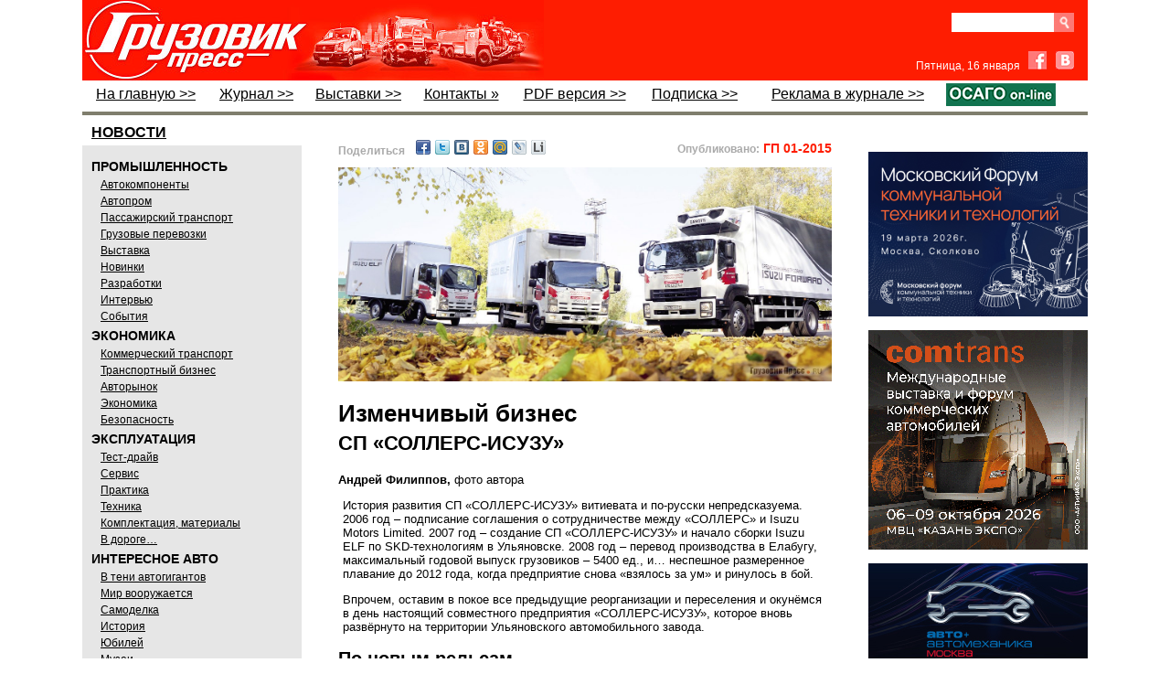

--- FILE ---
content_type: text/html; charset=utf-8
request_url: http://www.gruzovikpress.ru/article/2417-sp-sollers-isuzu-izmenchiviy-biznes/
body_size: 52936
content:
<!DOCTYPE html>
<html lang="ru">

<head>
<title id="id_title">СП «СОЛЛЕРС-ИСУЗУ»</title>

<meta http-equiv="Content-Type" content="text/html; charset=utf-8"/>
<meta name="keywords" content=""/>
<meta name="description" content="Изменчивый бизнес"/>
<link rel="canonical" href="http://www.gruzovikpress.ru/article/2417-sp-sollers-isuzu-izmenchiviy-biznes/" />


<!-- !!!!!!!!!!!!!!!! fav-иконка !!!!!!!!!!!!!!!!!!!!!!!!!!!!!!!!!!!!!!!!!!!!!!  -->
<!-- <link rel="icon" href="/favicon.ico" type="image/x-icon"/> -->
     <link rel="icon" href="/favicon.png" type="image/png"/>
     <link rel="shortcut icon" href="/favicon.png" type="image/png"/>
     <link rel="apple-touch-icon" href="/gp_apple_icon.png">


<link href="/style.css" rel="stylesheet" type="text/css"/>
<script type="text/javascript" src="/scripts/all_function.js"></script>

<script type="text/javascript" src="/scripts/js/jquery.min.js"></script>
<script type="text/javascript" src="/scripts/js/jquery.fancybox.js"></script>
<script type="text/javascript" src="/scripts/js/jquery.pngfix.js"></script>

<style type="text/css">
   .ddd {width:50%;float:left;padding:10px 0 0 10px;box-sizing:border-box;border:solid 0 #ddd;border-width:0 0 2px 1px;}
   .ddd img {width:60%;}
   .ddd:nth-child(2n-1) {clear:both;border-width:0 1px 2px 0;padding:10px 0 0 10px;}
</style>


<style>  /*  Эффект перекатывания  кнопки ОСАГО*/
   a.rollover {
    background: url(/img/OSAGObg.png); display: block; width: 120px; height: 19px;
   }
   a.rollover:hover {
    background-position: 0 -21px; /* Смещение фона */
   }
</style>




<!--В head сайта один раз подключите библиотеку// ADFOX-->
<script src="https://yastatic.net/pcode/adfox/loader.js" crossorigin="anonymous"></script>

<script>
$(function(){
   $.fn.scrollToTop=function(){
     $(this).hide().removeAttr("href");
     if($(window).scrollTop()!="0"){
         $(this).fadeIn("slow")
   }
   var scrollDiv=$(this);
   $(window).scroll(function(){
     if($(window).scrollTop()<"1000"){
     $(scrollDiv).fadeOut("slow")
     }else{
     $(scrollDiv).fadeIn("slow")
   }
   });
     $(this).click(function(){
       $("html, body").animate({scrollTop:0},"slow")
     })
   }
 });
 $(function() {$("#toTop").scrollToTop();});
</script>
</head>


<body onload="ins_date();img_crop('img_news',0,0,10,10,'0 0 5px 0');" style="background:#fff;"><a href="#" id="toTop" class="up_page" title="Наверх"></a>


<div id="main_body">
     <div id="header">


<!-- !!!!!!!!!!!!!!!!!!!!!!!!!!!!!!!!!!!!!!!!!!!!!!!!!!!!!!!!!!!!!!!-->
<!-- ЗАГОТОВКА ДЛЯ ПРОСТОГО БАННЕРА НАД ШАПКОЙ!!! -->
<!-- !!!!!!!!!!!!!!!!!!!!!!!!!!!!!!!!!!!!!!!!!!!!!!!!!!!!!!!!!!!!!!!-->

<!--
<div style="margin:40px 0;">
<a href="ССЫЛКА" target="_blank" style="display: block; margin-bottom: 15px;"><img src="/img/bnr/352.jpg" style="display: block; width: 1100px;" /></a>
</div>


<div style="margin:0px 0;">
<a href=" https://ufi-aftermarket.com/EU/ru/" target="_blank" style="display: block; margin-bottom: 0px;"><img src="/img/bnr/UFIF_Banner_Future_Truck_RU_1100x90_V2.gif" style="display: block; width: 1100px;" /></a>
</div>
-->




<!--
<div style="position:relative; height:90px;">
    <div><iframe src="/img/bnr/fuso/fuso_1100x90_google.html" width="1100" height="90" frameborder="0"></iframe></div>
    <a href="http://ad.adriver.ru/cgi-bin/click.cgi?sid=1&bt=21&ad=679914&pid=2897904&bid=6132177&bn=6132177&rnd=1374121797" target="_blank" style="display: block; position:absolute; left:0;right:0;top:0;bottom:0;"></a>
    <img src="http://ad.adriver.ru/cgi-bin/rle.cgi?sid=1&bt=21&ad=679914&pid=2897904&bid=6132177&bn=6132177&rnd=1374121797" alt="" />
</div>
-->

<!--
<div style="margin-top: 36px; position:relative;">
  <div><iframe src="/img/bnr/1-Komm-234x60/234x60.html" width="234" height="60" frameborder="0"></iframe></div>
  <a href="http://ads.maxlab.ru/233/goLink?p1=bydqd&p2=v&p5=ewbjq&pr=[RANDOM]" target="_blank" style="display: block; position:absolute; left:0;right:0;top:0;bottom:0;"></a>
	<img src="http://ads.maxlab.ru/233/getCode?p1=bydqd&p2=v&pfc=boudz&pfb=ewbjq&pr=[RANDOM]&pe=b" alt="" />
</div>
-->


     <table summary='Заголовок' style="width:100%; background:#fe1d01;" cellpadding="0" cellspacing="0" border="0">
            <tr><td style='width:230px;padding:0;margin:0;border-width:0;height:87px;'>
            <a href='https://gruzovikpress.ru/' onclick="s=''; document.cookie ='p_col2='+s;"><img src="/img/logo.jpg" alt='логотип' style="display:block;height:88px;" /></a></td>
                <!-- <td valign="top" style='width:290px;background:url("/img/act_theme.jpg");background-repeat:no-repeat;padding-top:24px;'>---@---актуально---@---</td> -->
                <td valign="top" style='width:290px;'><!-- КОД СТАТЬИ ID:29076 

<a href="https://transrussia.ru/ru/visit/visitor-registration/?utm_source=&utm_medium=Media&utm_campaign=barter&promo=tr25iGRPRESS" target="_blank" style="position:relative; display:block; overflow:hidden; color:#fff; line-height:1; width:100%; height:88px;">
    <img src="/article/29076/obl.jpg" style="position:absolute; height:80px; bottom:4px; left:25px; right:0;" />
    <div style="font-size:14.5px; font-weight:normal; position:absolute; top:21px; left:155px; right:20;">
       <strong>TransRussia '2025</strong><br />получите билет на выставку
    </div>	
    <div style="font-size:13px;  line-height:14px; position:absolute; top:70px; left:165px;">
		
    </div>
</a>	           --></td>

<td align="right" valign="top" style="width:190px; padding:10px 15px 0 0;">

  <div class="clear-fix" style="margin-top: 4px;">
    <form id="search_form" action="/index.php" method="get" style="margin-bottom: 0px; float: right;">
      <div class="clear-fix" style="height:22px;overflow:hidden;">
        <input type="submit" class="srch" value="" style="display: block; float: right;" />
        <input name="search" id="search" type="text" style="display: block; float: right; width: 100px; height: 21px; border: none; padding: 0 6px;" />
      </div>
      <input name="search_mode" type="hidden" value="1" />
    </form>
<!--    <a class="subscribe-button" href="/info/shop/">Подписка</a> -->
<!--    <a class="subscribe-button" href="/info/shop" target="_blank">PDF</a> -->
  </div>

<!-- ------------------------------------- Facebook & VK ВК49865 ---------------------------------------- -->

  <div style="margin-top:20px;">
    <span id="date" style="font-size:12px;color:#fff; font-weight:normal; font-family:Arial;margin-right:5px;"></span>

    <a href="https://www.facebook.com/pages/%D0%93%D1%80%D1%83%D0%B7%D0%BE%D0%B2%D0%B8%D0%BA-%D0%9F%D1%80%D0%B5%D1%81%D1%81/756960131038546" target="_blank" class="fb" style="margin-right:6px;"></a>

    <a href="http://vk.com/gruzovik.press" target="_blank" class="vk"></a>
  </div>

</td>

          </tr>
     </table>

     <!--                 !!!!!!!!!!!!!!!!!  М Е Н Ю  !!!!!!!!!!!!!!!!                     -->

     <table summary='Меню' class="top_menu" width="100%" cellpadding="0" cellspacing="0" style="border-bottom:solid 4px #7F7E6D;padding-bottom:3px;">
          <tr>
            <!--  На главную  -->
              <td><a href="/" onclick="s=''; document.cookie ='p_col2='+s;">На главную &gt;&gt;</a></td>  

            <!--  !!!!Журнал  -->
              <td><a href="/info/magazine/">Журнал &gt;&gt;</a></td>


            <!--  !!!!Выставки  -->
              <td><a href="/info/exhib_calendar/">Выставки &gt;&gt;</a></td>  


            <!--  !!!!Фотогалереи   отключен
              <td><a href="http://fotki.yandex.ru/users/gruzovikpress/album/94740" target="_blank">Фотогалереи »</a></td>  -->

            <!--  !!!!Форум   отключен
             <td><a href="/forum/">Форум »</a></td>  -->

            <!--  !!!!Контакты  -->
             <td><a href="/info/contact/">Контакты »</a></td>  

            <!--  !!!!PDF версия  -->
	      <td><a href="/info/shop/">PDF версия &gt;&gt;</a></td> 

            <!--  !!!!Подписка  -->
              <td><a href="/info/magazine#podpiska">Подписка &gt;&gt;</a></td>

            <!--  !!!!Доска объявлений  -->
<!--          <td style="width:250px;text-align:right;color:#000;font-weight:normal;line-height:24px">ДОСКА ОБЪЯВЛЕНИЙ »</td> -->

            <!--  !!!!Реклама в журнале  -->
              <td><a href="/info/advert/">Реклама в журнале &gt;&gt;</td> 

            <!--  !!!!ОСАГО  -->
<!--          <td><a href="https://gruzovikpress.ru" target="_blank"><img src="/img/OSAGO.png" style="display: block; width: 120px;" /></a></td>  -->
              <td><a href="https://landing-osago.insapp.ru/?apikey=24667f57de544dae8a43ce7fb478b8ba" class="rollover" target="_blank"></a></td>
          </tr>

     </table>
     </div>

<div style="width:100%;">
<div style="width:240px;float:left;">
    <div id="menu" style="margin-top:5px;">

         <a href="/?rubric=news"><div style="font:bold 16px sans-serif;text-decoration:underline;padding:0px 0px 0px 5px; margin:5px;">НОВОСТИ</div></a>
         <div style="background-color:#e6e6e6;padding:10px;">
         <div style="font:bold 14px sans-serif;padding:5px 0 2px 0;">ПРОМЫШЛЕННОСТЬ</div>
         <div class="sub_menu" style="text-decoration: underline;">
              <a href="/?rubric=avtokomponenty">Автокомпоненты</a><br/>
              <a href="/?rubric=autoprom">Автопром</a><br/>
              <a href="/?rubric=passenger">Пассажирский транспорт</a><br/>
              <a href="/?rubric=transportation">Грузовые перевозки</a><br/>
              <a href="/?rubric=exhibition">Выставка</a><br/>
              <a href="/?rubric=newses">Новинки</a><br/>
              <a href="/?rubric=razrabotki">Разработки</a><br/>
              <a href="/?rubric=interwiev">Интервью</a><br/>
              <a href="/?rubric=events">События</a>
         </div>
         <div style="font:bold 14px sans-serif;padding:5px 0 2px 0;">ЭКОНОМИКА</div>
         <div class="sub_menu" style="text-decoration: underline;">
              <a href="/?rubric=commercial_transport">Коммерческий транспорт</a><br/>
              <a href="/?rubric=transport_business">Транспортный бизнес</a><br/>
              <a href="/?rubric=avtorynok">Авторынок</a><br/>
              <a href="/?rubric=ekonomika">Экономика</a><br/>
              <a href="/?rubric=safety">Безопасность</a>
         </div>
         <div style="font:bold 14px sans-serif;padding:5px 0 2px 0;">ЭКСПЛУАТАЦИЯ</div>
         <div  class="sub_menu" style="text-decoration: underline;">
              <a href="/?rubric=test">Тест-драйв</a><br/>
              <a href="/?rubric=service">Сервис</a><br/>
              <a href="/?rubric=practic">Практика</a><br/>
              <a href="/?rubric=technics">Техника</a><br/>
              <a href="/?rubric=materials">Комплектация, материалы</a><br/>
              <a href="/?rubric=in_run">В дороге…</a>
         </div>
         <div style="font:bold 14px sans-serif;padding:5px 0 2px 0;">ИНТЕРЕСНОЕ АВТО</div>
         <div  class="sub_menu" style="text-decoration: underline;">
              <a href="/?rubric=autogigant">В тени автогигантов</a><br/>
              <a href="/?rubric=mir-voorujaetsya">Мир вооружается</a><br/>
              <a href="/?rubric=samodelka">Самоделка</a><br/>
              <a href="/?rubric=history">История</a><br/>
              <a href="/?rubric=annivers">Юбилей</a><br/>
              <a href="/?rubric=museums">Музеи</a><br/>
              <a href="/?rubric=abroad">За рубежом</a><br/>
              <a href="/?rubric=gruzovichok">Грузовичок</a><br/>
              <a href="/?rubric=autosport">Спорт</a><br/>
              <a href="/?rubric=kunstkamera">Экзотика</a>
         </div>
         </div>

<!--  Блог Филиппова
         <div style="height:60px;margin:10px 0 20px 0;"><a href="/?rubric=blog_phil"><img src="/img/philip.jpg" border="0" style="width:240px;"/></a></div>    -->


<!-- баннер после рубрикатора 

<div style="margin:15px 0;">
<a href="https://reg.urbantransexpo.ru/anketa.php?idExh=2&lang=rus" target="_blank" style="display: block; margin-bottom: 15px;"><img src="/img/bnr/Urbantrans_2024.png" style="display: block; width: 240px;" /></a>
</div>   -->


<!--        Видео после рубрикатора 

<iframe width="240" height="148" src="https://gruzovikpress.ru/img/vidio_art24813/FullSizeRender1066.mp4" frameborder="0" allow="accelerometer; autoplay; clipboard-write; encrypted-media; gyroscope; picture-in-picture" allowfullscreen></iframe> -->


<div style="border:solid 1px #808080;border-width: 4px 0;"><table cellpadding="0" cellspacing="0"><tr><td><a href="/article/29460-truckday-gruzoviki-strast-i-bolshie-dorogi/"  style="font:normal 14px arial;text-decoration:none;color:#000;">
	<div style="width:240px;margin-bottom:4px;padding:10px;box-sizing:border-box;background:#CFDBCE;text-align:center;">
		<img src="/article/29460-truckday-gruzoviki-strast-i-bolshie-dorogi/obl.jpg" style="display:block;width:220px;float:none;" />
		<div style="width:100%;margin:8px 0 4px 0;text-align:left;font:normal 19px/18px Ubuntu Condensed;text-decoration:none;">TruckDay: грузовики, страсть и большие дороги</div>
		<div style="width:100%;text-align:left;font:normal 14px Arial;"></div>
		<div style="width:100%;text-align:right;">
			<div style="font:normal 12px arial;color:#666;display:inline-block;height:16px;background:url(/img/eyes.png) no-repeat;background-position:0 2px;padding-left:20px;">22557</div>
		</div>
	</div>
</a>
</td></tr><tr><td><a href="/article/29440-imya-v-biznese-sdac/"  style="font:normal 14px arial;text-decoration:none;color:#000;">
	<div style="width:240px;margin-bottom:4px;padding:10px;box-sizing:border-box;background:#CFDBCE;text-align:center;">
		<img src="/article/29440-imya-v-biznese-sdac/obl.jpg" style="display:block;width:220px;float:none;" />
		<div style="width:100%;margin:8px 0 4px 0;text-align:left;font:normal 19px/18px Ubuntu Condensed;text-decoration:none;">Имя  в бизнесе: SDAC</div>
		<div style="width:100%;text-align:left;font:normal 14px Arial;"></div>
		<div style="width:100%;text-align:right;">
			<div style="font:normal 12px arial;color:#666;display:inline-block;height:16px;background:url(/img/eyes.png) no-repeat;background-position:0 2px;padding-left:20px;">28509</div>
		</div>
	</div>
</a>
</td></tr><tr><td><a href="/article/29439-goodking-vash-nadejniy-partner-a-ne-prosto-instrument-v-yashchike/"  style="font:normal 14px arial;text-decoration:none;color:#000;">
	<div style="width:240px;margin-bottom:4px;padding:10px;box-sizing:border-box;background:#CFDBCE;text-align:center;">
		<img src="/article/29439-goodking-vash-nadejniy-partner-a-ne-prosto-instrument-v-yashchike/obl.jpg" style="display:block;width:220px;float:none;" />
		<div style="width:100%;margin:8px 0 4px 0;text-align:left;font:normal 19px/18px Ubuntu Condensed;text-decoration:none;">GOODKING: ваш надёжный партнёр, а не просто инструмент в ящике</div>
		<div style="width:100%;text-align:left;font:normal 14px Arial;"></div>
		<div style="width:100%;text-align:right;">
			<div style="font:normal 12px arial;color:#666;display:inline-block;height:16px;background:url(/img/eyes.png) no-repeat;background-position:0 2px;padding-left:20px;">25401</div>
		</div>
	</div>
</a>
</td></tr><tr><td><a href="/article/29432-mims-automobility-pereezjaet-v-sankt-peterburg/"  style="font:normal 14px arial;text-decoration:none;color:#000;">
	<div style="width:240px;margin-bottom:4px;padding:10px;box-sizing:border-box;background:#CFDBCE;text-align:center;">
		<img src="/article/29432-mims-automobility-pereezjaet-v-sankt-peterburg/obl.jpg" style="display:block;width:220px;float:none;" />
		<div style="width:100%;margin:8px 0 4px 0;text-align:left;font:normal 19px/18px Ubuntu Condensed;text-decoration:none;">MIMS Automobility переезжает в Санкт-Петербург!</div>
		<div style="width:100%;text-align:left;font:normal 14px Arial;"></div>
		<div style="width:100%;text-align:right;">
			<div style="font:normal 12px arial;color:#666;display:inline-block;height:16px;background:url(/img/eyes.png) no-repeat;background-position:0 2px;padding-left:20px;">1884</div>
		</div>
	</div>
</a>
</td></tr><tr><td><a href="/article/29358-kak-takskom-transport-optimiziroval-protsess-vyhoda-voditeley-v-reys-v-krupneyshem-avtoparke-moskvy/"  style="font:normal 14px arial;text-decoration:none;color:#000;">
	<div style="width:240px;margin-bottom:4px;padding:10px;box-sizing:border-box;background:#CFDBCE;text-align:center;">
		<img src="/article/29358-kak-takskom-transport-optimiziroval-protsess-vyhoda-voditeley-v-reys-v-krupneyshem-avtoparke-moskvy/obl.jpg" style="display:block;width:220px;float:none;" />
		<div style="width:100%;margin:8px 0 4px 0;text-align:left;font:normal 19px/18px Ubuntu Condensed;text-decoration:none;">Как «Такском-Транспорт» оптимизировал процесс выхода водителей в рейс в крупнейшем автопарке Москвы</div>
		<div style="width:100%;text-align:left;font:normal 14px Arial;"></div>
		<div style="width:100%;text-align:right;">
			<div style="font:normal 12px arial;color:#666;display:inline-block;height:16px;background:url(/img/eyes.png) no-repeat;background-position:0 2px;padding-left:20px;">4129</div>
		</div>
	</div>
</a>
</td></tr><tr><td><a href="/article/29295-kitayskiy-vektor-kak-blago-na-comvex-i-stt-ehro-2025/"  style="font:normal 14px arial;text-decoration:none;color:#000;">
	<div style="width:240px;margin-bottom:4px;padding:10px;box-sizing:border-box;background:#CFDBCE;text-align:center;">
		<img src="/article/29295-kitayskiy-vektor-kak-blago-na-comvex-i-stt-ehro-2025/obl.jpg" style="display:block;width:220px;float:none;" />
		<div style="width:100%;margin:8px 0 4px 0;text-align:left;font:normal 19px/18px Ubuntu Condensed;text-decoration:none;">Китайский вектор как благо на COMvex и СТТ Ехро 2025</div>
		<div style="width:100%;text-align:left;font:normal 14px Arial;"></div>
		<div style="width:100%;text-align:right;">
			<div style="font:normal 12px arial;color:#666;display:inline-block;height:16px;background:url(/img/eyes.png) no-repeat;background-position:0 2px;padding-left:20px;">5561</div>
		</div>
	</div>
</a>
</td></tr><tr><td><a href="/article/29374-servisniy-zontik-brenda-zhongtong/"  style="font:normal 14px arial;text-decoration:none;color:#000;">
	<div style="width:240px;margin-bottom:4px;padding:10px;box-sizing:border-box;background:#CFDBCE;text-align:center;">
		<img src="/article/29374-servisniy-zontik-brenda-zhongtong/obl.jpg" style="display:block;width:220px;float:none;" />
		<div style="width:100%;margin:8px 0 4px 0;text-align:left;font:normal 19px/18px Ubuntu Condensed;text-decoration:none;">Сервисный зонтик бренда Zhongtong</div>
		<div style="width:100%;text-align:left;font:normal 14px Arial;"></div>
		<div style="width:100%;text-align:right;">
			<div style="font:normal 12px arial;color:#666;display:inline-block;height:16px;background:url(/img/eyes.png) no-repeat;background-position:0 2px;padding-left:20px;">4616</div>
		</div>
	</div>
</a>
</td></tr></table></div>
<div class="text_header" style="margin:10px 0;padding:3px 0px 4px 10px;background:#336666;"><a href="/info/exhib_calendar/" style=" color:#fff; font:normal 18px Ubuntu Condensed;">Грузовик Пресс на выставках</a></div>
<!--<a href="javascript:gbdd();void(0);"><img src="/img/gibdd_anime.gif" alt="ГИБДД" border="0" style="width:240px;padding:5px 0;float:none;" /></a>-->
    </div>
</div>

<div id="res_div" style="margin-top:20px;padding:7px 0 10px 10px;float:left;width:600px;"><!--<div id="res_div1" style="margin-left:7px; margin-top:5px; margin-bottom:14px; width:583px;"><img src="/img/NY2018GP.jpg" alt="" style="width: 100%;" /></div>--><noindex><div style="display:flex; justify-content:space-between; padding-left:30px; padding-right:30px;"><div id="share1" style="flex:0 0 auto;font-size:13px;font-weight:bold;margin-bottom:10px;"></div><div style="flex:1 1 auto; text-align:right;"><span style="color:#aaa;font: bold 12px Arial;">Опубликовано:</span><span style="color:#fe1d01;font: bold 14px Arial;"> ГП 01-2015</span></div></div></noindex><script type="text/javascript">to_friends();</script><div id="div_cont"><link type="text/css" rel="stylesheet" media="all" href="https://mag.rosb.ru/art-sup/art-sup.min.css" />

<div class="article article--GP">
    <style>
        
    </style>

    <!-- Изображение обложки -->
<div class="figure mt0"><img src="/article/2417-sp-sollers-isuzu-izmenchiviy-biznes/Images/00.jpg" alt=""></div>
<!-- Название -->
<h1>Изменчивый бизнес <br><small>СП «СОЛЛЕРС-ИСУЗУ»</small></h1>
<!-- Автор -->
<div class="author"><strong>Андрей Филиппов,</strong> фото автора</div>
<!-- Вступление -->
<div class="intro ">
<p>История развития СП «СОЛЛЕРС-ИСУЗУ» витиевата и по-русски непредсказуема. 2006 год – подписание соглашения о сотрудничестве между «СОЛЛЕРС» и Isuzu Motors Limited. 2007 год – создание СП «СОЛЛЕРС-ИСУЗУ» и начало сборки Isuzu ELF по SKD-технологиям в Ульяновске. 2008 год – перевод производства в Елабугу, максимальный годовой выпуск грузовиков – 5400 ед., и… неспешное размеренное плавание до 2012 года, когда предприятие снова «взялось за ум» и ринулось в бой.</p>
</div>
<p>Впрочем, оставим в покое все предыдущие реорганизации и переселения и окунёмся в день настоящий совместного предприятия «СОЛЛЕРС-ИСУЗУ», которое вновь развёрнуто на территории Ульяновского автомобильного завода.</p>
<h2>По новым рельсам</h2>
<p>Сразу уточним, акционерами СП «СОЛЛЕРС-ИСУЗУ» являются ОАО «СОЛЛЕРС», которому принадлежит 50% в уставном капитале предприятия, доля Isuzu Motors Limited составляет 45%, ещё 5% акций СП принадлежит компании Sojitz – японскому торговому дому, который осуществляет финансирование проекта. Что это означает? Да что окончательное решение по всем изменениям в производстве, в выборе моделей и в политике продаж не диктуется из Японии, а принимается здесь. Нюанс? Согласен, но, зная японскую щепетильность во всех, даже мелких вопросах, нюанс значимый как с положительной, так и с отрицательной стороны.</p>
<div class="figure "><img src="/article/2417-sp-sollers-isuzu-izmenchiviy-biznes/Images/01.jpg" alt="Сборочный цех завода ISUZU в Ульяновске"></div>
<p>В настоящее время СП чувствует себя просто замечательно. Само производство разместилось на площади в 5100 м<sup>2</sup> (площадь основного здания завода – корпуса ПАМС – 7002,45 м<sup>2</sup>, в этом корпусе собирают кабины и шасси; сварка и окраска кабин расположены в другом здании на территории УАЗ), ещё 3000 м<sup>2</sup> заняты под складирование машинокомплектов. Самая большая площадка – склад готовой продукции – 6900 м<sup>2</sup>. При этом штат сотрудников завода – всего 244 человека (190 – в Ульяновске и 54 – в Москве).</p>
<p>Теперь о пресловутой локализации производства. СП честно стремилось поддержать отечественного производителя, закупая российские комплектующие, и довело их составляющую в грузовиках до 36%, но… Похоже, не все желают у нас работать адекватно, даже несмотря на широкие перспективы. В итоге, после шквала рекламаций от дилеров и клиентов, пошёл обратный процесс. С 2014 года российские шины КАМА 16” уступили место немецким Continental, 17” шины КШЗ и КАМА для модели ELF 9.5 (NQR90) сменил японский Bridgestone. Та же история с АКБ: вместо российского АКОМ теперь все машины комплектуют немецкими АКБ Bosch. Печально, но факт – поток жалоб прекратился, и возврат к отечественным поставщикам теперь не планируется.</p>
<div class="figure "><img src="/article/2417-sp-sollers-isuzu-izmenchiviy-biznes/Images/02.jpg" alt="15&nbsp;000-й Isuzu был передан крупнейшей торгово-розничной сети «Гулливер»"> <img src="/article/2417-sp-sollers-isuzu-izmenchiviy-biznes/Images/03.jpg" alt="А это парочка Isuzu Forward. Именно эти модели планируется собирать в Ульяновске"></div>
<p>Впрочем, модернизация идёт не только «по итогам рекламаций». Заводчане очень скрупулезно отслеживают тенденции рынка и простые пожелания клиентов. Появился 127-литровый бак вместо 100-литрового, добавились короткобазные версии и ограниченная по полной массе модификация ELF 3.5 (NMR85N1). Для модели ELF 9.5 (NQR90) планируется увеличение мощности двигателя с 155 до 190 л.с., соответственно появится и новая КП Isuzu MZZ6F с увеличенным передаточным числом I передачи. Из мелочей стоит упомянуть: ограничитель скорости (90 км/ч), укороченная выхлопная труба модели шасси ELF 7.5 (NPR75), новый кронштейн крепления задней светотехники для всех моделей серии ELF. На моделях Forward 12.0 (FSR90) появился усилитель переключения передач, 200-литровый топливный бак и матрас на спальное место.</p>
<p>Интересен и факт создания совместно с «Чайка-Сервис» шасси ELF 9.5 (NQR90) для работы с прицепами, имеющими пневматическую тормозную систему. Для этого на тягаче устанавливают дополнительный компрессор Knorr-Bremse, работающий паралельно с основным, и дополнительный 20-литровый пневморессивер.</p>
<p>И главное – в Ульяновске наконец-то освоена сварка и окраска кабин с катафорезным грунтованием. Для этого, кстати, задействовали новенький окрасочный комплекс Eisenman, смонтированный на УАЗе. И если самые первые «ульяновские» кабины ещё можно было отличить от «японских» по неровным сварочным швам и зазорам, то теперь это клоны как по окраске, так и по сборке.</p>
<div class="figure "><img src="/article/2417-sp-sollers-isuzu-izmenchiviy-biznes/Images/04.jpg" alt="Кабины российской сварки и покраски. Теперь отличить их от японских сложно"> <img src="/article/2417-sp-sollers-isuzu-izmenchiviy-biznes/Images/05.jpg" alt="Двигатели, приготовленные для установки на шасси. Их запас в цеху сравнительно невелик"></div>
<h2>Череда событий важных</h2>
<p>В текущем году «СОЛЛЕРС-ИСУЗУ» отметил сразу несколько ярких событий.</p>
<p><strong>Во-первых</strong>, в марте завод перевёл производство серии ELF c SKD-сборки на CKD-сборку. Важность данного события для любого сборочного завода, я полагаю, объяснять не стоит.</p>
<p><strong>Во-вторых</strong>, 20 мая состоялся торжественный выпуск 15&nbsp;000-го грузовика Isuzu, изготовленного именно в России. Им стало шасси Isuzu ELF 9.5 или Isuzu NQR по старой градации.</p>
<p>&lt;p<strong>В-третьих</strong>, наконец-то в Ульяновске открылся первый фирменный дилерский центр ISUZU. До этого момента складывалась ситуация в стиле «сапожник без сапог», и для покупки автомобиля производимого чуть ли не за соседним забором, приходилось обращаться в соседний регион. Теперь эта странная ситуация исправлена. Отмечу, что новый центр построен «с ноля» с учётом всех современных стандартов, полутёмной ремзоны клиент в нём точно не обнаружит.</p>
<p><strong>В-четвёртых</strong>, со 2 сентября по 21 октября компания проводила пробег по 10 городам России, под названием «Роуд-шоу» ISUZU. Его цель – представить новые модели семейств ELF и Forward потенциальным клиентам, а также просчитать интерес публики к новому пикапу Isuzu D-Max – вопрос о его продаже на нашем рынке пока остаётся открытым. Караван из семи автомобилей пробежал в общей сложности чуть меньше 10&nbsp;000 км по самым разным дорогам страны. А обзор пробега читайте в одном из ближайших номеров журнала.</p>
<div class="figure "><img src="/article/2417-sp-sollers-isuzu-izmenchiviy-biznes/Images/06.jpg" alt="«Основной конвейер». Понятно, что выглядит это невпечатляюще, но тем не менее – это он" data-src="/article/2417-sp-sollers-isuzu-izmenchiviy-biznes/Images/06f.jpg"></div>
<p><strong>В-пятых</strong>, в октябре налажен выпуск семейства грузовиков среднего класса Forward грузоподъёмностью от 8000 до 12&nbsp;500 кг в Ульяновске по аналогии с раскрученной серией ELF. В результате модельный ряд Isuzu с «российской пропиской» будет перекрывать по грузоподъемности диапазон от 1500 до 12&nbsp;500 кг. Владельцами крупных автопарков такая ширина охвата одной марки только приветствуется.</p>
<p>Сейчас предприятие, рассчитанное на выпуск до 5000 автомобилей в год, работает лишь в половину своих возможностей. План на 2014 год – 2778 автомобилей, из которых подавляющее большинство, 2340 шасси, отлаженного семейства ELF, и только 438 ед. вновь запущенной серии Forward. Благодаря российским «корням», продукция завода по ценнику сейчас вплотную приблизилась к корейскому однокласснику-конкуренту, и на равных сражается с братьями-конкурентами «японцами», постепенно отнимая у них долю рынка. Уже в середине 2014 года доля рынка, принадлежащая ISUZU, выросла с 15% прошлого года до 28% нынешнего.</p>
<div class="figure "><img src="/article/2417-sp-sollers-isuzu-izmenchiviy-biznes/Images/07.jpg" alt="Полноприводный пикап, [b]Isuzu D-Max 2.5TDI[/b] с двухрядной кабиной – перспектива рынка?" data-src="/article/2417-sp-sollers-isuzu-izmenchiviy-biznes/Images/07f.jpg"></div>

</div>

<div id="disqus_thread"></div>
<script>
    var disqus_config = function () {
        this.page.url = 'http://www.gruzovikpress.ru/article/2417-sp-sollers-isuzu-izmenchiviy-biznes';  // Replace PAGE_URL with your page's canonical URL variable
        this.page.identifier = 2417; // Replace PAGE_IDENTIFIER with your page's unique identifier variable
    };
    (function () { // DON'T EDIT BELOW THIS LINE
        var d = document, s = d.createElement('script');
        s.src = 'https://gruzovikpress.disqus.com/embed.js';
        s.setAttribute('data-timestamp', +new Date());
        (d.head || d.body).appendChild(s);
    })();
</script>
<noscript>Please enable JavaScript to view the <a href="https://disqus.com/?ref_noscript">comments powered by Disqus.</a></noscript>

<script type="text/javascript" src="https://mag.rosb.ru/lib/jquery-mousewheel/jquery.mousewheel.js"></script>
<script type="text/javascript" src="https://mag.rosb.ru/lib/jssor-slider/jssor.slider.min.js"></script>
<script type="text/javascript" src="https://mag.rosb.ru/art-sup/art-sup.min.js"></script>
</div>
	       	<noindex><div id="share" style="text-align:center;font-size:13px;font-weight:bold;margin:10px 0 5px 0;"></div></noindex>
			<script type="text/javascript">to_friends();</script>
			<a name="comments"></a>
			<div class="comment_head" onclick="openclose(document.getElementById('block_komments'));">Комментировать ... >></div>
			<div id="block_komments" style="display:none;">
			<h3 align="center">Друзья!<br/>Комментирование статей временно приостановлено в связи с реорганизацией сайта.<br/>Приносим свои извинения.</h3>
			</div>
			</div>
<div style="margin-top:25px;width:240px;float:right;">



<!-- ------------!!!!!!!!!!!!!!!!!!!!!!------------------------ -->
<!-- Блок баннеров перед журналом -->


<!--  Статья FN Group --отключен
<div style="height:200px;margin:10px 0 20px 0;"><a href="https://www.gruzovikpress.ru/article/29208-fngroup-ustoychivost-ne-v-ushcherb-kachestvu?erid=2VtzqvBFk4e"><img src="/img/FN_obl.jpg" border="0" style="width:240px;"/></a></div>
 
<div style="margin-top:4px;font:normal 20px/20px Ubuntu Condensed;">
FNGROUP: устойчивость не в ущерб качеству        </div>   -->

<!--  подзаголовок, отключен
<div style="margin-top:2px;margin-bottom:15px;font:normal 14px Arial;">
Что поможет транспортной отрасли успешно пройти цифровизацию	</div>  -->


<!--  <div style="margin-top: 14px;">
<a href="http://www.busworld-moscow.ru/ru-RU/visitors/e-ticket.aspx#personal?utm_source=gruzovikpress.ru&utm_medium=Media&utm_campaign=barter" target="_blank" style="display: block; margin-bottom: 15px;"><img src="/img/bnr/Bus16_240x90_bilet.gif" style="display: block; width: 240px;" /></a>
</div> -->


<!--      Обложка журнала           -->
<div style="position:relative;"></div> 


<!-- -------------!!!!!!!!!!!!!!!!!!!!!----------------------- -->
<!-- Блок баннеров после журнала -->


<!-- HTML 5 баннер -- ЗАГОТОВКА -->
<!--
<div style="margin-top: 36px; position:relative;">
  <div><iframe src="/img/bnr/1-Komm-234x60/234x60.html" width="234" height="60" frameborder="0"></iframe></div>
  <a href="http://ads.maxlab.ru/233/goLink?p1=bydqd&p2=v&p5=ewbjq&pr=[RANDOM]" target="_blank" style="display: block; position:absolute; left:0;right:0;top:0;bottom:0;"></a>
	<img src="http://ads.maxlab.ru/233/getCode?p1=bydqd&p2=v&pfc=boudz&pfb=ewbjq&pr=[RANDOM]&pe=b" alt="" />
</div>
-->

<!-- Делали календарь для DAFа   -->
<!--
<a href="/pdf/DAF-2021.pdf" target="_blank" style="display: block; margin-bottom: 40px; margin-top: 40px;">
    <div style="line-height:1.5em;">СКАЧАЙ КАЛЕНДАРЬ</div>
    <img src="/img/bnr/DAF-2021-small.jpg" style="display: block; width: 240px;">
</a>
-->

<!-- ЗАГОТОВКА ДЛЯ ПРОСТОГО БАННЕРА!!! -->
<!--
<div style="margin:25px 0;">
<a href="ССЫЛКА" target="_blank" style="display: block; margin-bottom: 15px;"><img src="/img/bnr/ИМЯ_ФАЙЛА" style="display: block; width: 240px;" /></a>
</div>
-->



<!-- !!!!!!!!! баннер MUST  !!!!!!!!!!!!!!!!!!   -->        

<!-- ---  двойной      !!!!!!!!!!!!!!!!!!
<script>
var banner = new Array();
banner[0] = '<a href="https://ad.adriver.ru/cgi-bin/click.cgi?sid=1&bt=21&ad=781545&pid=3931433&bid=10091530&bn=10091530&exss=&erid=[erir_token]&rnd=693023891" target=_blank ><img src="/img/bnr/Europlan_240х300.gif" width=240 ></a>';
banner[1] = '<a href="https://ad.adriver.ru/cgi-bin/click.cgi?sid=1&bt=21&ad=781545&pid=3931432&bid=10091526&bn=10091526&exss=&erid=[erir_token]&rnd=728550518" target=_blank ><img src="/img/bnr/Europlan_240х300.png" width=240 ></a>';
var n = ~~(Math.random()*2);
document.write(banner[n]); 
</script>


      конец баннера MUST   !!!!!!!!!!!!!!!!!! -->



<!--    МБ Рус (erid=2SDnjdY6fGF)    HTML5 баннер, второй img scr это pixel           отключен
 
<div style="margin-top: 36px; position:relative;">
  <div><iframe src="/img/bnr/forland_240x300_v2_GP.png" width="240" height="307" frameborder="0"></iframe></div>
  <a href="https://ad.adriver.ru/cgi-bin/click.cgi?sid=1&bt=21&ad=801826&pid=4242681&bid=11626631&bn=11626631&exss=&erid=2SDnjdY6fGF&rnd=[RANDOM]" target="_blank" style="display: block; position:absolute; left:0;right:0;top:0;bottom:0;"></a>
	<img src="https://ad.adriver.ru/cgi-bin/rle.cgi?sid=1&bt=21&ad=801826&pid=4242681&bid=11626631&bn=11626631&exss=&rnd=[RANDOM]" alt="" />
</div>  -->



<!--    MaxLab Sber (erid=2SDnjcqAuid)    HTML5 баннер  - ставили на неделю с 12.05.25 по 18.05.25
 
<div style="margin-top: 36px; position:relative;">
  <div><iframe src="/img/bnr/MaxLabSber240x400.gif" width="240" height="400" frameborder="0"></iframe></div>
  <a href="https://ads.adfox.ru/233/goLink?p1=chbon&p2=frfe&p5=bgsnjx&erid=2SDnjcqAuid&pr=RANDOM " target="_blank" style="display: block; position:absolute; left:0;right:0;top:0;bottom:0;"></a>	
</div>  -->

<!--   МФКТТ 2026   --> 

<div style="margin:15px 0;">
<a href="https://mosfktt.ru/" target="_blank" style="display: block; margin-bottom: 15px;"><img src="/img/bnr/mfktt_2026.jpg" style="display: block; width: 240px;" /></a>
</div>  

<!--   ComTrans 2026   --> 

<div style="margin:15px 0;">
<a href="https://www.comtransexpo.ru/" target="_blank" style="display: block; margin-bottom: 15px;"><img src="/img/bnr/ComTrans_2026.png" style="display: block; width: 240px;" /></a>
</div>  

<!--   AutoMechanika 2026   --> 

<div style="margin:15px 0;">
<a href="https://auto-automechanika.ru/" target="_blank" style="display: block; margin-bottom: 15px;"><img src="/img/bnr/AutoMechanika_2026.jpg" style="display: block; width: 240px;" /></a>
</div>  

 

<!--MaxLab START-->
<!--Лаборатория "MaxLab"-->
<!--Сайт: Грузовик Пресс-->
<!--Категория: Авто / Мото-->
<!--Тип баннера: 240x400-->
<div id="adfox_160025905717818322"></div>
<script>
    window.Ya.adfoxCode.create({
        customDomain: 'ads.maxlab.ru',
        ownerId: 233,
        containerId: 'adfox_160025905717818322',
        params: {
            p1: 'cjmkp',
            p2: 'vd'
        }
    });
</script>


<!-- Yandex.RTB R-A-221436-1 -->

<div id="yandex_rtb_R-A-221436-1" style="margin:41px 0;"></div>
<script type="text/javascript">
    (function(w, d, n, s, t) {
        w[n] = w[n] || [];
        w[n].push(function() {
            Ya.Context.AdvManager.render({
                blockId: "R-A-221436-1",
                renderTo: "yandex_rtb_R-A-221436-1",
                horizontalAlign: true,
                async: true
            });
        });
        t = d.getElementsByTagName("script")[0];
        s = d.createElement("script");
        s.type = "text/javascript";
        s.src = "//an.yandex.ru/system/context.js";
        s.async = true;
        t.parentNode.insertBefore(s, t);
    })(this, this.document, "yandexContextAsyncCallbacks");
</script>   



<!-- Yandex.RTB R-A-221436-2 -->

<div id="yandex_rtb_R-A-221436-2" style="margin:15px 0;"></div>
<script type="text/javascript">
    (function(w, d, n, s, t) {
        w[n] = w[n] || [];
        w[n].push(function() {
            Ya.Context.AdvManager.render({
                blockId: "R-A-221436-2",
                renderTo: "yandex_rtb_R-A-221436-2",
                horizontalAlign: true,
                async: true
            });
        });
        t = d.getElementsByTagName("script")[0];
        s = d.createElement("script");
        s.type = "text/javascript";
        s.src = "//an.yandex.ru/system/context.js";
        s.async = true;
        t.parentNode.insertBefore(s, t);
    })(this, this.document, "yandexContextAsyncCallbacks");
</script>   


<!--Информер вертикальный RedTram -->
<!--Отключено 30.11.2020 -->
<!--
<div id="n4p_33070">Loading...</div>
<script type="text/javascript" charset="utf-8">
  (function(d,s){
    var o=d.createElement(s);
    o.async=true;
    o.type="text/javascript";
    o.charset="utf-8";
    o.src="//js-ru.redtram.com/n4p/0/33/ticker_33070.js";
    var x=d.getElementsByTagName(s)[0];
    x.parentNode.insertBefore(o,x);
  })(document,"script");
</script>
-->

<!-- Yandex.RTB R-A-221436-3  отключен

<div id="yandex_rtb_R-A-221436-3" style="margin:45px 0;"></div>
<script type="text/javascript">
    (function(w, d, n, s, t) {
        w[n] = w[n] || [];
        w[n].push(function() {
            Ya.Context.AdvManager.render({
                blockId: "R-A-221436-3",
                renderTo: "yandex_rtb_R-A-221436-3",
                horizontalAlign: true,
                async: true
            });
        });
        t = d.getElementsByTagName("script")[0];
        s = d.createElement("script");
        s.type = "text/javascript";
        s.src = "//an.yandex.ru/system/context.js";
        s.async = true;
        t.parentNode.insertBefore(s, t);
    })(this, this.document, "yandexContextAsyncCallbacks");
</script>  -->


<!-- Yandex.RTB R-A-221436-4  отключен -- 

<div id="yandex_rtb_R-A-221436-4" style="margin:72px 0;"></div>
<script type="text/javascript">
    (function(w, d, n, s, t) {
        w[n] = w[n] || [];
        w[n].push(function() {
            Ya.Context.AdvManager.render({
                blockId: "R-A-221436-4",
                renderTo: "yandex_rtb_R-A-221436-4",
                horizontalAlign: true,
                async: true
            });
        });
        t = d.getElementsByTagName("script")[0];
        s = d.createElement("script");
        s.type = "text/javascript";
        s.src = "//an.yandex.ru/system/context.js";
        s.async = true;
        t.parentNode.insertBefore(s, t);
    })(this, this.document, "yandexContextAsyncCallbacks");
</script>  -->


<!-- БАННЕР МОЙ  -->
<!-- БАННЕР МОЙ -->
<!-- БАННЕР МОЙ -->

<!--
<div style="margin:40px 0;">
<a href="https://eventtoday.biz/digitaltransport2021" target="_blank" style="display: block; margin-bottom: 15px;"><img src="/img/bnr/2021-240x120.jpg" style="display: block; width: 240px;" /></a>
</div>

<div style="margin:40px 0;">
<a href="https://www.autocomplex.net/autocomplex/exhibition/" target="_blank" style="display: block; margin-bottom: 15px;"><img src="/img/bnr/AC_200x100.png" style="display: block; width: 200px;" /></a>
</div>
-->


<!-- Дополнительный яндекс -->


<div id="yandex_rtb_R-A-221436-4" style="margin:72px 0;"></div>
<script type="text/javascript">
    (function(w, d, n, s, t) {
        w[n] = w[n] || [];
        w[n].push(function() {
            Ya.Context.AdvManager.render({
                blockId: "R-A-221436-4",
                renderTo: "yandex_rtb_R-A-221436-4",
                horizontalAlign: true,
                async: true
            });
        });
        t = d.getElementsByTagName("script")[0];
        s = d.createElement("script");
        s.type = "text/javascript";
        s.src = "//an.yandex.ru/system/context.js";
        s.async = true;
        t.parentNode.insertBefore(s, t);
    })(this, this.document, "yandexContextAsyncCallbacks");
</script>


<!--
<div class="text_header" style="padding:3px 0px 4px 10px; color:#fff; background:#336666;font:normal 18px Ubuntu Condensed;">ФОРУМ - горячие темы</div>
@крайнее форума@
-->

<!--
<div class="text_header" style="margin-top:10px; padding:3px 0px 4px 10px; color:#fff; background:#7F7E6D;font:normal 18px Ubuntu Condensed;">Популярное на сайте:</div>
попа@
-->


</div>
</div>

          <div id="footer" class="text_content" style="width:100%;padding:0px;height:90px;">
               <div>
                    <div style="float:left; padding: 20px 0px 5px 10px;">
<script>
  (function(i,s,o,g,r,a,m){i['GoogleAnalyticsObject']=r;i[r]=i[r]||function(){
  (i[r].q=i[r].q||[]).push(arguments)},i[r].l=1*new Date();a=s.createElement(o),
  m=s.getElementsByTagName(o)[0];a.async=1;a.src=g;m.parentNode.insertBefore(a,m)
  })(window,document,'script','https://www.google-analytics.com/analytics.js','ga');

  ga('create', 'UA-96611837-3', 'auto');
  ga('send', 'pageview');

</script>
<!--LiveInternet counter--><script type="text/javascript"><!--
document.write("<a href='//www.liveinternet.ru/click' "+
"target=_blank><img src='//counter.yadro.ru/hit?t22.1;r"+
escape(document.referrer)+((typeof(screen)=="undefined")?"":
";s"+screen.width+"*"+screen.height+"*"+(screen.colorDepth?
screen.colorDepth:screen.pixelDepth))+";u"+escape(document.URL)+
";"+Math.random()+
"' alt='' title='LiveInternet: показано число просмотров за 24"+
" часа, посетителей за 24 часа и за сегодня' "+
"border='0' width='88' height='31'><\/a>")
//--></script><!--/LiveInternet-->
                    
&nbsp;
<!-- Yandex.Metrika informer -->
<a href="https://metrika.yandex.ru/stat/?id=44020289&amp;from=informer"
   target="_blank" rel="nofollow">
    <img src="https://metrika-informer.com/informer/44020289/3_0_ECECECFF_CCCCCCFF_0_uniques"
         style="width:88px; height:31px; border:0;" alt="Яндекс.Метрика" title="Яндекс.Метрика: данные за сегодня (просмотры, визиты и уникальные посетители)" class="ym-advanced-informer" data-cid="44020289" data-lang="ru" />
</a>
<!-- /Yandex.Metrika informer -->
<!-- Yandex.Metrika counter -->
<script type="text/javascript">
    (function (d, w, c) {
        (w[c] = w[c] || []).push(function () {
            try {
                w.yaCounter44020289 = new Ya.Metrika({
                    id: 44020289,
                    clickmap: true,
                    trackLinks: true,
                    accurateTrackBounce: true,
                    webvisor: true
                });
            } catch (e) { }
        });

        var n = d.getElementsByTagName("script")[0],
            s = d.createElement("script"),
            f = function () { n.parentNode.insertBefore(s, n); };
        s.type = "text/javascript";
        s.async = true;
        s.src = "https://cdn.jsdelivr.net/npm/yandex-metrica-watch/watch.js";

        if (w.opera == "[object Opera]") {
            d.addEventListener("DOMContentLoaded", f, false);
        } else { f(); }
    })(document, window, "yandex_metrika_callbacks");
</script>
<noscript><div><img src="https://mc.yandex.ru/watch/44020289" style="position:absolute; left:-9999px;" alt="" /></div></noscript>
<!-- /Yandex.Metrika counter -->
</div>

                    <div style="padding:20px 10px 5px 0px; background-color: #fff; text-align:right; font-size:12px; color:#000; line-height:3px;">

                    <span style="padding: 0px 10px 0px 0px;">Другие проекты РИА "Россбизнес"</span>
               <a href="http://www.os1.ru" target="_blank">
                    <img style="border:solid;border-width:0 1px 1px 0;border-color:#aaa;" src="/img/banner_os.jpg" alt="Журнал «Основные средства»" width="88" height="31" /></a>
                                &nbsp;&nbsp;&nbsp;&nbsp;
               <a href="http://www.sitmag.ru" target="_blank">
                    <img style="border:solid;border-width:0 1px 1px 0;border-color:#aaa;" src="/img/banner_st.jpg" alt="Склад и Техника" width="88" height="31" /></a>

                    </div>
               </div>
               <div style="clear:both; padding:1px; text-align:center; color:#ffffff; line-height:12px;">
			   &copy; 1994-2024, "Грузовик Пресс"<br />Прямая гиперссылка на www.gruzovikpress.ru при использовании материалов сайта обязательна!
               </div>
          </div>
</div>
</body>
</html>


--- FILE ---
content_type: text/javascript; charset=utf-8
request_url: https://yastatic.net/partner-code-bundles/1303561/31e625a99948a93b020a.js
body_size: 5506
content:
/*! v:1303561 b:default c:4397 */
try{var cnc=function(e){if(!e||!e.toString)return!1;const n=e.toString();return/\[native code\]/.test(n)||/\/\* source code not available \*\//.test(n)};cnc(Function.prototype.bind)?Function.prototype.__pbind=Function.prototype.bind:Function.prototype.__pbind=function(e,...n){let t=this;return function(...o){return t.apply(e,[...n,...o])}},cnc(Array.prototype.reduce)?Object.defineProperty&&Object.defineProperty(Array.prototype,"__preduce",{enumerable:!1,iterable:!1,value:Array.prototype.reduce}):Object.defineProperty(Array.prototype,"__preduce",{enumerable:!1,iterable:!1,value:function(e){if(null==this)throw new TypeError("Array.prototype.reduce called on null or undefined");if("function"!=typeof e)throw new TypeError(e+" is not a function");var n,t=Object(this),o=t.length>>>0,_=0;if(arguments.length>=2)n=arguments[1];else{for(;_<o&&!(_ in t);)_++;if(_>=o)throw new TypeError("Reduce of empty array with no initial value");n=t[_++]}for(;_<o;_++)_ in t&&(n=e(n,t[_],_,t));return n}})}catch(e){}(self["pcode_1303561_default_DZFfs5UuIS"]=self["pcode_1303561_default_DZFfs5UuIS"]||[]).push([[4397],{22708:function(e){function n(e){var t,o,_="";if("string"==typeof e||"number"==typeof e)_+=e;else if("object"==typeof e)if(Array.isArray(e)){var r=e.length;for(t=0;t<r;t++)e[t]&&(o=n(e[t]))&&(_&&(_+=" "),_+=o)}else for(o in e)e[o]&&(_&&(_+=" "),_+=o);return _}function t(){for(var e,t,o=0,_="",r=arguments.length;o<r;o++)(e=arguments[o])&&(t=n(e))&&(_&&(_+=" "),_+=t);return _}e.exports=t,e.exports.clsx=t},33660:function(e,n){"use strict";Object.defineProperty(n,"__esModule",{value:!0}),n.options=n.isValidElement=void 0,n.render=L,n.hydrate=function e(n,t){L(n,t,e)},n.createElement=d,n.h=d,n.Fragment=v,n.createRef=function(){return{current:null}},n.Component=y,n.cloneElement=function(e,n,o){var _,r,i,u=a({},e.props);for(i in n)"key"==i?_=n[i]:"ref"==i?r=n[i]:u[i]=n[i];return arguments.length>2&&(u.children=arguments.length>3?t.call(arguments,2):o),h(e.type,u,_||e.key,r||e.ref,null)},n.createContext=function(e,n){var t={__c:n="__cC"+l++,__:e,Consumer:function(e,n){return e.children(n)},Provider:function(e){var t,o;return this.getChildContext||(t=[],(o={})[n]=this,this.getChildContext=function(){return o},this.shouldComponentUpdate=function(e){this.props.value!==e.value&&t.some(b)},this.sub=function(e){t.push(e);var n=e.componentWillUnmount;e.componentWillUnmount=function(){t.splice(t.indexOf(e),1),n&&n.call(e)}}),e.children}};return t.Provider.__=t.Consumer.contextType=t},n.toChildArray=function e(n,t){return t=t||[],null==n||"boolean"==typeof n||(Array.isArray(n)?n.some(function(n){e(n,t)}):t.push(n)),t};var t,o,_,r,i,u,l,c={},f=[],s=/acit|ex(?:s|g|n|p|$)|rph|grid|ows|mnc|ntw|ine[ch]|zoo|^ord|itera/i;function a(e,n){for(var t in n)e[t]=n[t];return e}function p(e){var n=e.parentNode;n&&n.removeChild(e)}function d(e,n,o){var _,r,i,u={};for(i in n)"key"==i?_=n[i]:"ref"==i?r=n[i]:u[i]=n[i];if(arguments.length>2&&(u.children=arguments.length>3?t.call(arguments,2):o),"function"==typeof e&&null!=e.defaultProps)for(i in e.defaultProps)void 0===u[i]&&(u[i]=e.defaultProps[i]);return h(e,u,_,r,null)}function h(e,n,t,r,i){var u={type:e,props:n,key:t,ref:r,__k:null,__:null,__b:0,__e:null,__d:void 0,__c:null,__h:null,constructor:void 0,__v:null==i?++_:i};return null!=o.vnode&&o.vnode(u),u}function v(e){return e.children}function y(e,n){this.props=e,this.context=n}function m(e,n){if(null==n)return e.__?m(e.__,e.__.__k.indexOf(e)+1):null;for(var t;n<e.__k.length;n++)if(null!=(t=e.__k[n])&&null!=t.__e)return t.__e;return"function"==typeof e.type?m(e):null}function g(e){var n,t;if(null!=(e=e.__)&&null!=e.__c){for(e.__e=e.__c.base=null,n=0;n<e.__k.length;n++)if(null!=(t=e.__k[n])&&null!=t.__e){e.__e=e.__c.base=t.__e;break}return g(e)}}function b(e){(!e.__d&&(e.__d=!0)&&r.push(e)&&!k.__r++||u!==o.debounceRendering)&&((u=o.debounceRendering)||i)(k)}function k(){for(var e;k.__r=r.length;)e=r.sort(function(e,n){return e.__v.__b-n.__v.__b}),r=[],e.some(function(e){var n,t,o,_,r,i;e.__d&&(r=(_=(n=e).__v).__e,(i=n.__P)&&(t=[],(o=a({},_)).__v=_.__v+1,w(i,_,o,n.__n,void 0!==i.ownerSVGElement,null!=_.__h?[r]:null,t,null==r?m(_):r,_.__h),D(t,_),_.__e!=r&&g(_)))})}function x(e,n,t,o,_,r,i,u,l,s){var a,p,d,y,g,b,k,x=o&&o.__k||f,S=x.length;for(t.__k=[],a=0;a<n.length;a++)if(null!=(y=t.__k[a]=null==(y=n[a])||"boolean"==typeof y?null:"string"==typeof y||"number"==typeof y||"bigint"==typeof y?h(null,y,null,null,y):Array.isArray(y)?h(v,{children:y},null,null,null):y.__b>0?h(y.type,y.props,y.key,null,y.__v):y)){if(y.__=t,y.__b=t.__b+1,null===(d=x[a])||d&&y.key==d.key&&y.type===d.type)x[a]=void 0;else for(p=0;p<S;p++){if((d=x[p])&&y.key==d.key&&y.type===d.type){x[p]=void 0;break}d=null}w(e,y,d=d||c,_,r,i,u,l,s),g=y.__e,(p=y.ref)&&d.ref!=p&&(k||(k=[]),d.ref&&k.push(d.ref,null,y),k.push(p,y.__c||g,y)),null!=g?(null==b&&(b=g),"function"==typeof y.type&&null!=y.__k&&y.__k===d.__k?y.__d=l=C(y,l,e):l=E(e,y,d,x,g,l),s||"option"!==t.type?"function"==typeof t.type&&(t.__d=l):e.value=""):l&&d.__e==l&&l.parentNode!=e&&(l=m(d))}for(t.__e=b,a=S;a--;)null!=x[a]&&("function"==typeof t.type&&null!=x[a].__e&&x[a].__e==t.__d&&(t.__d=m(o,a+1)),U(x[a],x[a]));if(k)for(a=0;a<k.length;a++)T(k[a],k[++a],k[++a])}function C(e,n,t){var o,_;for(o=0;o<e.__k.length;o++)(_=e.__k[o])&&(_.__=e,n="function"==typeof _.type?C(_,n,t):E(t,_,_,e.__k,_.__e,n));return n}function E(e,n,t,o,_,r){var i,u,l;if(void 0!==n.__d)i=n.__d,n.__d=void 0;else if(null==t||_!=r||null==_.parentNode)e:if(null==r||r.parentNode!==e)e.appendChild(_),i=null;else{for(u=r,l=0;(u=u.nextSibling)&&l<o.length;l+=2)if(u==_)break e;e.insertBefore(_,r),i=r}return void 0!==i?i:_.nextSibling}function S(e,n,t){"-"===n[0]?e.setProperty(n,t):e[n]=null==t?"":"number"!=typeof t||s.test(n)?t:t+"px"}function A(e,n,t,o,_){var r;e:if("style"===n)if("string"==typeof t)e.style.cssText=t;else{if("string"==typeof o&&(e.style.cssText=o=""),o)for(n in o)t&&n in t||S(e.style,n,"");if(t)for(n in t)o&&t[n]===o[n]||S(e.style,n,t[n])}else if("o"===n[0]&&"n"===n[1])r=n!==(n=n.replace(/Capture$/,"")),n=n.toLowerCase()in e?n.toLowerCase().slice(2):n.slice(2),e.l||(e.l={}),e.l[n+r]=t,t?o||e.addEventListener(n,r?P:H,r):e.removeEventListener(n,r?P:H,r);else if("dangerouslySetInnerHTML"!==n){if(_)n=n.replace(/xlink[H:h]/,"h").replace(/sName$/,"s");else if("href"!==n&&"list"!==n&&"form"!==n&&"tabIndex"!==n&&"download"!==n&&n in e)try{e[n]=null==t?"":t;break e}catch(e){}"function"==typeof t||(null!=t&&(!1!==t||"a"===n[0]&&"r"===n[1])?e.setAttribute(n,t):e.removeAttribute(n))}}function H(e){this.l[e.type+!1](o.event?o.event(e):e)}function P(e){this.l[e.type+!0](o.event?o.event(e):e)}function w(e,n,t,_,r,i,u,l,c){var f,s,p,d,h,m,g,b,k,C,E,S=n.type;if(void 0!==n.constructor)return null;null!=t.__h&&(c=t.__h,l=n.__e=t.__e,n.__h=null,i=[l]),(f=o.__b)&&f(n);try{e:if("function"==typeof S){if(b=n.props,k=(f=S.contextType)&&_[f.__c],C=f?k?k.props.value:f.__:_,t.__c?g=(s=n.__c=t.__c).__=s.__E:("prototype"in S&&S.prototype.render?n.__c=s=new S(b,C):(n.__c=s=new y(b,C),s.constructor=S,s.render=M),k&&k.sub(s),s.props=b,s.state||(s.state={}),s.context=C,s.__n=_,p=s.__d=!0,s.__h=[]),null==s.__s&&(s.__s=s.state),null!=S.getDerivedStateFromProps&&(s.__s==s.state&&(s.__s=a({},s.__s)),a(s.__s,S.getDerivedStateFromProps(b,s.__s))),d=s.props,h=s.state,p)null==S.getDerivedStateFromProps&&null!=s.componentWillMount&&s.componentWillMount(),null!=s.componentDidMount&&s.__h.push(s.componentDidMount);else{if(null==S.getDerivedStateFromProps&&b!==d&&null!=s.componentWillReceiveProps&&s.componentWillReceiveProps(b,C),!s.__e&&null!=s.shouldComponentUpdate&&!1===s.shouldComponentUpdate(b,s.__s,C)||n.__v===t.__v){s.props=b,s.state=s.__s,n.__v!==t.__v&&(s.__d=!1),s.__v=n,n.__e=t.__e,n.__k=t.__k,n.__k.forEach(function(e){e&&(e.__=n)}),s.__h.length&&u.push(s);break e}null!=s.componentWillUpdate&&s.componentWillUpdate(b,s.__s,C),null!=s.componentDidUpdate&&s.__h.push(function(){s.componentDidUpdate(d,h,m)})}s.context=C,s.props=b,s.state=s.__s,(f=o.__r)&&f(n),s.__d=!1,s.__v=n,s.__P=e,f=s.render(s.props,s.state,s.context),s.state=s.__s,null!=s.getChildContext&&(_=a(a({},_),s.getChildContext())),p||null==s.getSnapshotBeforeUpdate||(m=s.getSnapshotBeforeUpdate(d,h)),E=null!=f&&f.type===v&&null==f.key?f.props.children:f,x(e,Array.isArray(E)?E:[E],n,t,_,r,i,u,l,c),s.base=n.__e,n.__h=null,s.__h.length&&u.push(s),g&&(s.__E=s.__=null),s.__e=!1}else null==i&&n.__v===t.__v?(n.__k=t.__k,n.__e=t.__e):n.__e=F(t.__e,n,t,_,r,i,u,c);(f=o.diffed)&&f(n)}catch(e){n.__v=null,(c||null!=i)&&(n.__e=l,n.__h=!!c,i[i.indexOf(l)]=null),o.__e(e,n,t)}}function D(e,n){o.__c&&o.__c(n,e),e.some(function(n){try{e=n.__h,n.__h=[],e.some(function(e){e.call(n)})}catch(e){o.__e(e,n.__v)}})}function F(e,n,o,_,r,i,u,l){var f,s,a,d=o.props,h=n.props,v=n.type,y=0;if("svg"===v&&(r=!0),null!=i)for(;y<i.length;y++)if((f=i[y])&&(f===e||(v?f.localName==v:3==f.nodeType))){e=f,i[y]=null;break}if(null==e){if(null===v)return document.createTextNode(h);e=r?document.createElementNS("http://www.w3.org/2000/svg",v):document.createElement(v,h.is&&h),i=null,l=!1}if(null===v)d===h||l&&e.data===h||(e.data=h);else{if(i=i&&t.call(e.childNodes),s=(d=o.props||c).dangerouslySetInnerHTML,a=h.dangerouslySetInnerHTML,!l){if(null!=i)for(d={},y=0;y<e.attributes.length;y++)d[e.attributes[y].name]=e.attributes[y].value;(a||s)&&(a&&(s&&a.__html==s.__html||a.__html===e.innerHTML)||(e.innerHTML=a&&a.__html||""))}if(function(e,n,t,o,_){var r;for(r in t)"children"===r||"key"===r||r in n||A(e,r,null,t[r],o);for(r in n)_&&"function"!=typeof n[r]||"children"===r||"key"===r||"value"===r||"checked"===r||t[r]===n[r]||A(e,r,n[r],t[r],o)}(e,h,d,r,l),a)n.__k=[];else if(y=n.props.children,x(e,Array.isArray(y)?y:[y],n,o,_,r&&"foreignObject"!==v,i,u,i?i[0]:o.__k&&m(o,0),l),null!=i)for(y=i.length;y--;)null!=i[y]&&p(i[y]);l||("value"in h&&void 0!==(y=h.value)&&(y!==e.value||"progress"===v&&!y)&&A(e,"value",y,d.value,!1),"checked"in h&&void 0!==(y=h.checked)&&y!==e.checked&&A(e,"checked",y,d.checked,!1))}return e}function T(e,n,t){try{"function"==typeof e?e(n):e.current=n}catch(e){o.__e(e,t)}}function U(e,n,t){var _,r;if(o.unmount&&o.unmount(e),(_=e.ref)&&(_.current&&_.current!==e.__e||T(_,null,n)),null!=(_=e.__c)){if(_.componentWillUnmount)try{_.componentWillUnmount()}catch(e){o.__e(e,n)}_.base=_.__P=null}if(_=e.__k)for(r=0;r<_.length;r++)_[r]&&U(_[r],n,"function"!=typeof e.type);t||null==e.__e||p(e.__e),e.__e=e.__d=void 0}function M(e,n,t){return this.constructor(e,t)}function L(e,n,_){var r,i,u;o.__&&o.__(e,n),i=(r="function"==typeof _)?null:_&&_.__k||n.__k,u=[],w(n,e=(!r&&_||n).__k=d(v,null,[e]),i||c,c,void 0!==n.ownerSVGElement,!r&&_?[_]:i?null:n.firstChild?t.call(n.childNodes):null,u,!r&&_?_:i?i.__e:n.firstChild,r),D(u,e)}t=f.slice,n.options=o={__e:function(e,n){for(var t,o,_;n=n.__;)if((t=n.__c)&&!t.__)try{if((o=t.constructor)&&null!=o.getDerivedStateFromError&&(t.setState(o.getDerivedStateFromError(e)),_=t.__d),null!=t.componentDidCatch&&(t.componentDidCatch(e),_=t.__d),_)return t.__E=t}catch(n){e=n}throw e}},_=0,n.isValidElement=function(e){return null!=e&&void 0===e.constructor},y.prototype.setState=function(e,n){var t;t=null!=this.__s&&this.__s!==this.state?this.__s:this.__s=a({},this.state),"function"==typeof e&&(e=e(a({},t),this.props)),e&&a(t,e),null!=e&&this.__v&&(n&&this.__h.push(n),b(this))},y.prototype.forceUpdate=function(e){this.__v&&(this.__e=!0,e&&this.__h.push(e),b(this))},y.prototype.render=v,r=[],i="function"==typeof Promise?Promise.prototype.then.__pbind(Promise.resolve()):setTimeout,k.__r=0,l=0},44881:function(e){"use strict";e.exports=function(e){return e[1]}},71470:function(e,n,t){"use strict";var o={};function _(e){return btoa(encodeURIComponent(e).replace(/%([0-9A-F]{2})/g,function(e,n){return String.fromCharCode("0x"+n)}))}function r(e){e.forEach(function(e){if(--o[e]<=0){var n=document.getElementById(e);n&&n.parentNode.removeChild(n)}})}e.exports=function(e,n){for(var i=void 0===n?{}:n,u=i.replace,l=void 0!==u&&u,c=i.prepend,f=void 0!==c&&c,s=i.prefix,a=void 0===s?"s":s,p=[],d=0;d<e.length;d++){var h=e[d],v=h[0],y=h[1],m=h[2],g=h[3],b=""+a+v+"-"+d;if(p.push(b),!o[b]||l){o[b]=1;var k=document.getElementById(b),x=!1;k||(x=!0,(k=document.createElement("style")).setAttribute("type","text/css"),k.id=b,m&&k.setAttribute("media",m));var C=y;g&&"function"==typeof btoa&&(C+="\n/*# sourceMappingURL=data:application/json;base64,"+_(t.lv["json"].stringify(g))+"*/",C+="\n/*# sourceURL="+g.file+"?"+b+"*/"),"textContent"in k?k.textContent=C:k.styleSheet.cssText=C,x&&(f?document.head.insertBefore(k,document.head.childNodes[0]):document.head.appendChild(k))}else o[b]++}return r.__pbind(null,p)}},75642:function(e){"use strict";e.exports=function(e){var n=[];return n.toString=function(){return this.map(function(n){var t="",o=void 0!==n[5];return n[4]&&(t+="@supports (".concat(n[4],") {")),n[2]&&(t+="@media ".concat(n[2]," {")),o&&(t+="@layer".concat(n[5].length>0?" ".concat(n[5]):""," {")),t+=e(n),o&&(t+="}"),n[2]&&(t+="}"),n[4]&&(t+="}"),t}).join("")},n.i=function(e,t,o,_,r){"string"==typeof e&&(e=[[null,e,void 0]]);var i={};if(o)for(var u=0;u<this.length;u++){var l=this[u][0];null!=l&&(i[l]=!0)}for(var c=0;c<e.length;c++){var f=[].concat(e[c]);o&&i[f[0]]||(void 0!==r&&(void 0===f[5]||(f[1]="@layer".concat(f[5].length>0?" ".concat(f[5]):""," {").concat(f[1],"}")),f[5]=r),t&&(f[2]?(f[1]="@media ".concat(f[2]," {").concat(f[1],"}"),f[2]=t):f[2]=t),_&&(f[4]?(f[1]="@supports (".concat(f[4],") {").concat(f[1],"}"),f[4]=_):f[4]="".concat(_)),n.push(f))}},n}},89578:function(e,n,t){"use strict";Object.defineProperty(n,"__esModule",{value:!0}),n.useState=h,n.useReducer=v,n.useEffect=function(e,n){var t=d(o++,3);!i.options.__s&&C(t.__H,n)&&(t.__=e,t.__H=n,_.__H.__h.push(t))},n.useLayoutEffect=y,n.useRef=function(e){return u=5,m(function(){return{current:e}},[])},n.useImperativeHandle=function(e,n,t){u=6,y(function(){"function"==typeof e?e(n()):e&&(e.current=n())},null==t?t:t.concat(e))},n.useMemo=m,n.useCallback=function(e,n){return u=8,m(function(){return e},n)},n.useContext=function(e){var n=_.context[e.__c],t=d(o++,9);return t.c=e,n?(null==t.__&&(t.__=!0,n.sub(_)),n.props.value):e.__},n.useDebugValue=function(e,n){i.options.useDebugValue&&i.options.useDebugValue(n?n(e):e)},n.useErrorBoundary=function(e){var n=d(o++,10),t=h();return n.__=e,_.componentDidCatch||(_.componentDidCatch=function(e){n.__&&n.__(e),t[1](e)}),[t[0],function(){t[1](void 0)}]};var o,_,r,i=t(33660),u=0,l=[],c=i.options.__b,f=i.options.__r,s=i.options.diffed,a=i.options.__c,p=i.options.unmount;function d(e,n){i.options.__h&&i.options.__h(_,e,u||n),u=0;var t=_.__H||(_.__H={__:[],__h:[]});return e>=t.__.length&&t.__.push({}),t.__[e]}function h(e){return u=1,v(E,e)}function v(e,n,t){var r=d(o++,2);return r.t=e,r.__c||(r.__=[t?t(n):E(void 0,n),function(e){var n=r.t(r.__[0],e);r.__[0]!==n&&(r.__=[n,r.__[1]],r.__c.setState({}))}],r.__c=_),r.__}function y(e,n){var t=d(o++,4);!i.options.__s&&C(t.__H,n)&&(t.__=e,t.__H=n,_.__h.push(t))}function m(e,n){var t=d(o++,7);return C(t.__H,n)&&(t.__=e(),t.__H=n,t.__h=e),t.__}function g(){l.forEach(function(e){if(e.__P)try{e.__H.__h.forEach(k),e.__H.__h.forEach(x),e.__H.__h=[]}catch(n){e.__H.__h=[],i.options.__e(n,e.__v)}}),l=[]}i.options.__b=function(e){_=null,c&&c(e)},i.options.__r=function(e){f&&f(e),o=0;var n=(_=e.__c).__H;n&&(n.__h.forEach(k),n.__h.forEach(x),n.__h=[])},i.options.diffed=function(e){s&&s(e);var n=e.__c;n&&n.__H&&n.__H.__h.length&&(1!==l.push(n)&&r===i.options.requestAnimationFrame||((r=i.options.requestAnimationFrame)||function(e){var n,t=function(){clearTimeout(o),b&&cancelAnimationFrame(n),setTimeout(e)},o=setTimeout(t,100);b&&(n=requestAnimationFrame(t))})(g)),_=void 0},i.options.__c=function(e,n){n.some(function(e){try{e.__h.forEach(k),e.__h=e.__h.filter(function(e){return!e.__||x(e)})}catch(t){n.some(function(e){e.__h&&(e.__h=[])}),n=[],i.options.__e(t,e.__v)}}),a&&a(e,n)},i.options.unmount=function(e){p&&p(e);var n=e.__c;if(n&&n.__H)try{n.__H.__.forEach(k)}catch(e){i.options.__e(e,n.__v)}};var b="function"==typeof requestAnimationFrame;function k(e){var n=_;"function"==typeof e.__c&&e.__c(),_=n}function x(e){var n=_;e.__c=e.__(),_=n}function C(e,n){return!e||e.length!==n.length||n.some(function(n,t){return n!==e[t]})}function E(e,n){return"function"==typeof n?n(e):n}}}]);